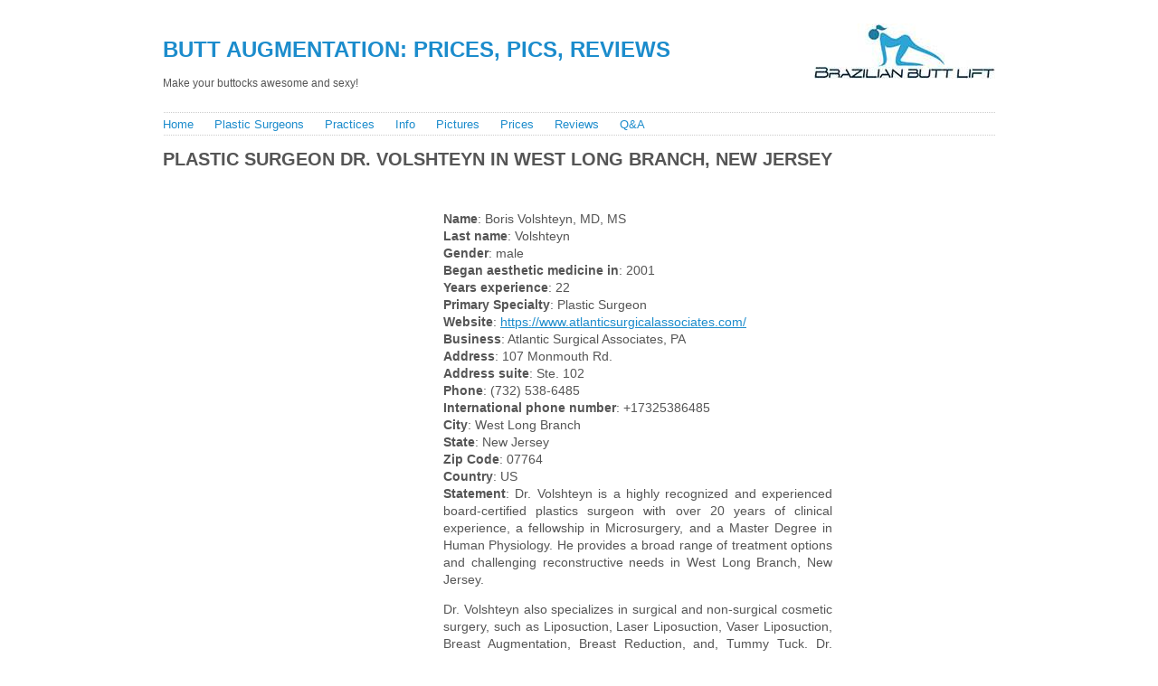

--- FILE ---
content_type: text/html; charset=utf-8
request_url: https://buttliftbrazilian.com/plastic-surgeon-dr-volshteyn-in-west-long-branch-new-jersey/index.html
body_size: 13647
content:
<!DOCTYPE html PUBLIC "-//W3C//DTD XHTML 1.0 Transitional//EN" "https://www.w3.org/TR/xhtml1/DTD/xhtml1-transitional.dtd">
<html xmlns="https://www.w3.org/1999/xhtml" lang="en-US">

 

<head profile="https://gmpg.org/xfn/11">
<meta name=viewport content="width=device-width, initial-scale=1">
<meta http-equiv="Content-Type" content="text/html; charset=UTF-8" />
<title>Plastic Surgeon Dr. Volshteyn in West Long Branch, New Jersey » Butt Augmentation: Prices, Pics, Reviews</title>
<link rel="apple-touch-icon" sizes="57x57" href="../apple-icon-57x57.png">
<link rel="apple-touch-icon" sizes="60x60" href="../apple-icon-60x60.png">
<link rel="apple-touch-icon" sizes="72x72" href="../apple-icon-72x72.png">
<link rel="apple-touch-icon" sizes="76x76" href="../apple-icon-76x76.png">
<link rel="apple-touch-icon" sizes="114x114" href="../apple-icon-114x114.png">
<link rel="apple-touch-icon" sizes="120x120" href="../apple-icon-120x120.png">
<link rel="apple-touch-icon" sizes="144x144" href="../apple-icon-144x144.png">
<link rel="apple-touch-icon" sizes="152x152" href="../apple-icon-152x152.png">
<link rel="apple-touch-icon" sizes="180x180" href="../apple-icon-180x180.png">
<link rel="icon" type="image/png" sizes="192x192"  href="../android-icon-192x192.png">
<link rel="icon" type="image/png" sizes="32x32" href="../favicon-32x32.png">
<link rel="icon" type="image/png" sizes="96x96" href="../favicon-96x96.png">
<link rel="icon" type="image/png" sizes="16x16" href="../favicon-16x16.png">
<link rel="manifest" href="../manifest.json">
<meta name="msapplication-TileColor" content="#ffffff">
<meta name="msapplication-TileImage" content="../ms-icon-144x144.png">
<meta name="theme-color" content="#ffffff">
<style type="text/css">
#hmenu,#polosa{background:url(../wp-content/themes/Theme002/images/border_h.png) bottom repeat-x}#content,#hmenu ul,body{margin:0}#hmenu ul,#hmenu ul li{display:inline;padding:0}#content,#hmenu ul,#hmenu ul li,.post,body,p img{padding:0}.commentlist li,ul.children li{list-style:none}#breadcrumb a,#footer{color:#888}#backlinkarticle,#backlinkarticle a,#breadcrumb a,#header a,#hmenu a,#nextlink a,#prevlink a{text-decoration:none}#footer,.brstyle,.clear,.navigation,.post{clear:both}body{font-size:62.5%;font-family:'Lucida Grande',Sans-Serif;color:#555}h1,h2,h3,h4,h5,h6{font-family:'Trebuchet MS','Lucida Grande',Arial,Sans-Serif;font-weight:700;text-transform:uppercase;text-align:left}h1{font-size:2.4em}h2{font-size:2em}#header .description,h3{font-size:1.2em}h4{font-size:1em}strong{color:#666}a{color:#1C8CCC}a:hover{color:#CC1C8C}hr{display:none}a img{border:none}#page{margin:0 auto;width:920px}#headerimage{padding:25px 0 15px;background:url(../wp-content/themes/Theme002/images/logo-big.jpg) right no-repeat}#hmenu{margin-bottom:15px;padding:5px 0}#content{width:740px;float:left}#sidebar{width:160px;float:right}#hmenu ul li{margin:0 20px 0 0;font-size:small;font-weight:400}.post hr,img.centered{display:block}#hmenu ul li#hmenu_rss{background:url(../wp-content/themes/Theme002/images/rss.png) no-repeat;padding-left:20px}.post{margin:0;text-align:justify;overflow:hidden}.navigation .alignleft,.post h2{text-align:left}.post h2{margin:0 0 10px}.post h3.post-title{font-weight:700;font-size:1.8em;margin:0;padding:0;text-align:left}div.archive-title{font-size:1.6em;font-weight:700}.postmetadata{clear:both;font-size:1.1em;color:#888}.entry{font-size:1.4em;line-height:1.4em;margin:20px 0}.entry ol{list-style-type:decimal}.entry ol ol{list-style-type:lower-alpha}.entry ol ol ol{list-style-type:lower-roman}p img{max-width:100%}img.centered{margin-left:auto;margin-right:auto}.alignleft,.alignright{padding:0;display:inline}.alignright{margin:2px 0 5px 10px;float:right}.alignleft{margin:2px 10px 5px 0;float:left}.aligncenter,div.aligncenter{display:block;margin-left:auto;margin-right:auto}.navigation .alignright{text-align:right}#adbannerend,#footer,#h2attachment,.center,.wp-caption{text-align:center}.navigation{font-size:1.2em;margin:20px 0}.wp-caption{max-width:100%;border:1px solid #ccc;background-color:#f3f3f3;padding:4px 0 0}.wp-caption img{margin:0;padding:0;border:0}.wp-caption p.wp-caption-text{font-size:11px;line-height:17px;padding:0 4px 5px;margin:0}.hidden{display:none}#comments{font-size:1.4em;line-height:1.4em}.commentlist{margin:20px 0;padding:0 0 1px;background:url(../wp-content/themes/Theme002/images/border_h.png) bottom repeat-x}.commentlist li{margin:0;padding:0;background:url(../wp-content/themes/Theme002/images/border_h.png) top repeat-x}li.comment div,li.pingback div{padding:20px;overflow:auto}li.comment div div,li.pingback div div{padding:0;overflow:visible}.commentlist li.even{background-color:#fafafa}.commentlist li.odd{background-color:#f6f6f6}img.avatar{float:right;border:1px solid #eee;padding:2px;margin:0;background:#fff}.comment-meta,.reply{margin:0;padding:0;font-size:.8em}.comment-author cite{font-style:normal;font-weight:700}textarea#comment{width:100%}#comments div.navigation{font-size:.8em}#footer{padding:10px;margin:20px 0;background:url(../wp-content/themes/Theme002/images/border_h.png) top repeat-x;font-size:1.1em}#adsense{margin-left:-5px}#adbannerbigfloat{float:left;margin:5px 10px 5px 0}#adbannerend{margin-top:15px;display:block}#backlinkarticle{margin:0}#backlinkarticle a{font-weight:400}#h2attachment{margin:16px 0}#morelink{margin:5px;text-align:right;font:12px/1.5 verdana,sans-serif;font-weight:700}#prevlink{float:left;margin:10px 0}#nextlink{float:right;margin:10px 0}.brstyle2columns,.brstyle3columns{display:none}@media screen and (max-width:939px){#adbannerend,.mobilecentered{text-align:center}#adsense{margin:10px .5%}#headerimage{padding:20px 1%;background:url(../wp-content/themes/Theme002/images/logo-big.jpg) 99% 100% no-repeat}#hmenu{margin:0 1% 10px}#backlinkarticle,#polosa{margin:0 1%}#page{width:100%}#sidebar{width:160px;float:right;margin-right:1%}#content{width:770px;max-width:80%;float:left}#adbannerend{float:none;margin:10px 0;display:block;clear:both}h1{margin-bottom:0;margin-top:2%}.post h2{font-size:2em;margin:0 1%}.entry{margin-left:1%}#footer{margin:0 1%}.alignright{margin:2px 0 5px 7px}.alignleft{margin:2px 5px 7px 0}#comments{margin:10px 1% 0}}@media screen and (max-width:919px){#adbannerend,.mobilecentered{text-align:center}#adsense{margin:10px .5%}#headerimage{padding:15px 1%;background:url(../wp-content/themes/Theme002/images/logo-medium.jpg) 99% 100% no-repeat}#hmenu{margin:0 1% 10px}#polosa{margin:0 1%}#page{width:100%}#sidebar{width:120px;float:right;margin-right:1%}#content{width:770px;max-width:84%;float:left}#adbannerend{float:none;margin:10px 0;display:block;clear:both}h1{font-size:2.2em;margin-bottom:0;margin-top:2%}.post h2{font-size:2em;margin:0 1%}.entry{margin-left:1%}#footer{margin:0 1%}#comments{margin:10px 1% 0}}@media screen and (max-width:900px){#content{max-width:83.5 %}}@media screen and (max-width:875px){#content{max-width:83%}}@media screen and (max-width:850px){#content{max-width:82.5%}}@media screen and (max-width:800px){#content{max-width:81.5%}h1{font-size:2em}}@media screen and (max-width:767px){#content,#page{width:100%}#adbannerend,.mobilecentered{text-align:center}#content,.wp-caption,iframe,img{max-width:100%}#headerimage{padding:10px 1%;background:url(../wp-content/themes/Theme002/images/logo-small.jpg) 99% 100% no-repeat}#content{float:none}h3{font-size:1em}h1{font-size:2em;margin-bottom:0;margin-top:2%}#hmenu{margin:0 1% 10px;padding:5px 0}#polosa{margin:0 1%}#header .description{margin-top:5px}#footer,.entry,.post h2{margin:0 1%}#hmenu ul li{font-size:small;margin-right:10px}p img{padding:0;max-width:90%}#content ol,#content ul{padding-left:5%}#sidebar{display:none}#adsense{margin:10px .5%}#adbannerbigfloat{float:left;margin:5px 10px 5px 0}#adbannerend{float:none;margin:10px -1%;display:block;clear:both}#footer{padding:10px}.entry{font-size:1.4em;line-height:1.4em}img{height:auto}.post h2{font-size:1.8em}#h2attachment,#nextlink,#prevlink{margin:10px 0}#comments h3,#morelink{margin:0}#comments{font-size:1.3em;line-height:1.3em;margin:10px 1% 0}li.comment div,li.pingback div{padding:10px 0;overflow:auto;text-align:justify}#backlinkarticle{margin:0 1%;font-size:small}#h2attachment{font-size:1.6em}iframe{max-height:auto}}@media screen and (max-width:500px){#comments,.entry{font-size:1.3em;line-height:1.3em}.alignright{margin:2px 0 5px 5px}.alignleft{margin:2px 5px 5px 0}}@media screen and (max-width:479px){#content,#page{width:100%}.wp-caption,img{max-width:100%}#adbannerbigfloat,#adbannerend{text-align:center;display:block}#comments,.entry{line-height:1.3em}.brstyle{display:none}.brstyle3columns{display:inline;clear:both}#headerimage{padding:0 2%;background:0 0}h3{font-size:1em}h1{font-size:large;margin-bottom:0;margin-top:2%}#hmenu{margin:0 2% 5%}#polosa{margin:0 2%}#header .description{margin-top:5px}#hmenu ul li{display:block;padding:4px 0;font-size:medium}#content ol,#content ul{padding-left:6%}#content{float:none}#sidebar{display:none}#adbannerbigfloat{float:none;margin:0 -2% 10px;clear:both}#adbannerend{float:none;margin:15px -2%;clear:both}#footer{padding:10px;margin:0 2%}.entry{margin:0 2%;font-size:1.3em}.alignleft,.alignright{margin:0 auto;display:block;float:none}img{height:auto}.post h2{font-size:1.6em;margin:0 0 10px;text-align:center}#h2attachment,#nextlink,#prevlink{margin:10px 0}#comments h3,#morelink{margin:0}#comments{font-size:1.3em;margin:10px 2% 0}#footer p{line-height:2.2em}li.comment div,li.pingback div{padding:10px 0;overflow:auto;text-align:justify}#backlinkarticle{margin:0 2%;font-size:small}#h2attachment{font-size:1.6em}.comment-meta{margin-top:9px}.aligncenter img{max-width:97.5%}iframe{max-width:100%;max-height:auto}#ul-in-page ul li{padding:5px 0}}@media screen and (max-width:319px){#content,#page{width:100%}#adbannerbigfloat,#adbannerend{text-align:center;display:block}#comments,.entry{line-height:1.3em}.wp-caption,iframe{max-width:100%}.brstyle,.brstyle3columns{display:none}.brstyle2columns{display:inline;clear:both}#headerimage{padding:0 2%;background:0 0}h3{font-size:1em}#hmenu ul li,h1{font-size:small}h1{margin-bottom:0;margin-top:2%}#hmenu{margin:0 2% 5%}#polosa{margin:0 2%}#header .description{margin-top:5px}#hmenu ul li{display:block;padding:1px 0}#content ol,#content ul{padding-left:10%}#content{float:none}#sidebar{display:none}#adbannerbigfloat{float:none;margin:0 -2% 10px;clear:both}#adbannerend{float:none;margin:15px -2%;clear:both}#footer{padding:10px;margin:0 2%}.entry{margin:0 2%;font-size:1.2em}.alignleft,.alignright{margin:0 auto;display:block;float:none}img{max-width:96%;height:auto}.post h2{font-size:1.6em;margin:0 0 10px;text-align:center}#h2attachment,#nextlink,#prevlink{margin:10px 0}#comments h3,#morelink{margin:0}#comments{font-size:1.3em;margin:10px 2% 0}li.comment div,li.pingback div{padding:10px 0;overflow:auto;text-align:justify}#backlinkarticle{margin:0 2%}#h2attachment{font-size:1.6em}#footer p{line-height:1em}.comment-meta{margin-top:0}iframe{max-height:auto}}.adbanner{display:inline-block;width:728px;height:90px}@media (min-width:120px){.adbanner{width:120px;height:240px}}@media (min-width:125px){.adbanner{width:125px;height:125px}}@media (min-width:190px){.adbanner{width:180px;height:150px}}@media (min-width:210px){.adbanner{width:200px;height:200px}}@media (min-width:240px){.adbanner{width:234px;height:60px}}@media (min-width:250px){.adbanner{width:250px;height:250px}}@media (min-width:320px){.adbanner{width:320px;height:100px}}@media (min-width:480px){.adbanner{width:468px;height:60px}}@media (min-width:870px){.adbanner{width:728px;height:90px}}.adbannerbigcenter{display:inline-block;width:336px;height:280px}@media (min-width:120px){.adbannerbigcenter{width:120px;height:240px}}@media (min-width:125px){.adbannerbigcenter{width:125px;height:125px}}@media (min-width:190px){.adbannerbigcenter{width:180px;height:150px}}@media (min-width:210px){.adbannerbigcenter{width:200px;height:200px}}@media (min-width:244px){.adbannerbigcenter{width:234px;height:60px}}@media (min-width:250px){.adbannerbigcenter{width:250px;height:250px}}@media (min-width:320px){.adbannerbigcenter{width:300px;height:250px}}@media (min-width:480px){.adbannerbigcenter{width:300px;height:250px}}@media (min-width:800px){.adbannerbigcenter{width:300px;height:600px}}.adbannersidebar{display:inline-block;width:160px;height:600px}@media (min-width:768px){.adbannersidebar{width:120px;height:600px}}@media (min-width:920px){.adbannersidebar{width:160px;height:600px}}
</style>
<script async src="https://pagead2.googlesyndication.com/pagead/js/adsbygoogle.js"></script>
<script>(adsbygoogle = window.adsbygoogle || []).push({google_ad_client: "ca-pub-2033726250019604",enable_page_level_ads: true});</script></head><body>
<div id="page"><div id="header" itemscope itemtype="https://schema.org/WPHeader"><div id="headerimage"><h1 itemprop="headline"><a href="../index.html">Butt Augmentation: Prices, Pics, Reviews</a></h1>
<div class="description" itemprop="description">Make your buttocks awesome and sexy!</div>	
</div></div><div id="polosa"><br></div>
<script async src="https://pagead2.googlesyndication.com/pagead/js/adsbygoogle.js"></script>
<script>
var w = window.innerWidth || document.documentElement.clientWidth || document.body.clientWidth || screen.width ;
if (w <= 259 && w >= 200) { document.write ('<ins class="adsbygoogle" style="float:right;padding-top:10px;display:inline-block;width:120px;height:90px" data-ad-client="ca-pub-2033726250019604" data-ad-slot="1324051360"></ins>')};
if (w <= 299 && w >= 260) { document.write ('<ins class="adsbygoogle" style="float:right;padding-top:10px;display:inline-block;width:160px;height:90px" data-ad-client="ca-pub-2033726250019604" data-ad-slot="6951782564"></ins>')};
if (w <= 349 && w >= 300) { document.write ('<ins class="adsbygoogle" style="float:right;padding-top:10px;display:inline-block;width:180px;height:90px" data-ad-client="ca-pub-2033726250019604" data-ad-slot="3998316165"></ins>')};
if (w <= 479 && w >= 350) { document.write ('<ins class="adsbygoogle" style="float:right;padding-top:10px;display:inline-block;width:200px;height:90px" data-ad-client="ca-pub-2033726250019604" data-ad-slot="2521582968"></ins>')};
</script><script>(adsbygoogle = window.adsbygoogle || []).push({});</script><div id="hmenu" itemscope="itemscope" itemtype="https://schema.org/SiteNavigationElement"> 
<ul><li class="page_item page-item-460"><a itemprop="url" href="../index.html">Home</a></li>
<li class="page_item page-item-3937"><a itemprop="url" href="../plastic-surgeons/index.html">Plastic Surgeons</a></li>
<li class="page_item page-item-9518"><a itemprop="url" href="../practices/index.html">Practices</a></li>
<li class="page_item page-item-461"><a itemprop="url" href="../gluteal-augmentation-wiki/index.html">Info</a></li>
<li class="page_item page-item-462"><a itemprop="url" href="../buttock-lift-surgery-photos/index.html">Pictures</a></li>
<li class="page_item page-item-1154"><a itemprop="url" href="../prices-of-plastic-surgery-buttock-lift/index.html">Prices</a></li>
<li class="page_item page-item-2441"><a itemprop="url" href="../reviews/index.html">Reviews</a></li>
<li class="page_item page-item-463"><a itemprop="url" href="../bbl-questions-answered/index.html">Q&#038;A</a></li>
</ul></div><div id="content"><div itemscope itemtype="https://schema.org/Article" class="post" id="post-4933">
<meta itemscope itemprop="mainEntityOfPage" itemType="https://schema.org/WebPage" itemid="https://buttliftbrazilian.com/plastic-surgeon-dr-volshteyn-in-west-long-branch-new-jersey/" content="Plastic Surgeon Dr. Volshteyn in West Long Branch, New Jersey"/>
<meta itemprop="dateModified" content="2023-11-22"/><div itemprop="publisher" itemscope itemtype="https://schema.org/Organization">
<div itemprop="logo" itemscope itemtype="https://schema.org/ImageObject"><img itemprop="url image" src="../apple-icon-114x114.png" style="display:none;"/>
<meta itemprop="width" content="114"><meta itemprop="height" content="114"></div>
<meta itemprop="name" content="Brazilian Butt Lift">
<meta itemprop="telephone" content="-"><meta itemprop="address" content="New York"></div>
<h2 itemprop="headline"><div itemprop="name" class="entry-title">Plastic Surgeon Dr. Volshteyn in West Long Branch, New Jersey</div></h2>
<meta itemprop="datePublished" content="2020-10-13"><span itemprop="author" itemscope itemtype="https://schema.org/Person">
<meta itemprop="name" content="Mia Gray"></span>
<div id="adsense"><script async src="https://pagead2.googlesyndication.com/pagead/js/adsbygoogle.js"></script>
<script>
var w = window.innerWidth || document.documentElement.clientWidth || document.body.clientWidth || screen.width ;
if (w >= 870) { document.write ('<ins class="adsbygoogle" style="display:inline-block;width:728px;height:15px" data-ad-client="ca-pub-2033726250019604"  data-ad-slot="3443793768"></ins>')}; 
if (w >= 768  && w < 870) { document.write ('<ins class="adsbygoogle" style="display:inline-block;width:468px;height:15px" data-ad-client="ca-pub-2033726250019604"  data-ad-slot="3769707768"></ins>')};
if (w >= 740 && w <  768) { document.write ('<ins class="adsbygoogle" style="display:inline-block;width:728px;height:15px" data-ad-client="ca-pub-2033726250019604"  data-ad-slot="3443793768"></ins>')}; 
if (w < 740  && w >= 480) { document.write ('<ins class="adsbygoogle" style="display:inline-block;width:468px;height:15px" data-ad-client="ca-pub-2033726250019604"  data-ad-slot="3769707768"></ins>')};
</script><script>(adsbygoogle = window.adsbygoogle || []).push({});</script></div>
<div class="entry entry-content"><div id="adbannerbigfloat"><script async src="https://pagead2.googlesyndication.com/pagead/js/adsbygoogle.js"></script>
<ins class="adsbygoogle adbannerbigcenter"
data-full-width-responsive="true"
data-ad-client="ca-pub-2033726250019604"
data-ad-slot="3909308567"></ins>
<script>(adsbygoogle = window.adsbygoogle || []).push({});</script></div>
<span itemprop="articleBody"><style>.fullTable{display:table; border: 1px solid #000; margin-bottom:10px}
	.fullTableRow {display:table-row;}
	.fullTableCell, .fullTableHead {border: 1px solid #999999;display:table-cell;padding: 3px 10px;}
	.fullTableHead {background-color:#EEE;text-align:center;font-weight:bold; vertical-align: middle}</style>
<style type="text/css">.divTable{display:table;border:none;padding:5px 0; margin: 10px 0;}.divTableCellRight{display:table-cell;padding-left:5px;border-left:1px solid #999999}.divTableCellLeft{display:table-cell}</style>
<p><b>Name</b>: Boris Volshteyn, MD, MS<br /><b>Last name</b>: Volshteyn<br /><b>Gender</b>: male<br /><b>Began aesthetic medicine in</b>: 2001<br /><b>Years experience</b>: 22<br /><b>Primary Specialty</b>: Plastic Surgeon<br /><b>Website</b>: <a target='_blank' href='https://www.atlanticsurgicalassociates.com/'>https://www.atlanticsurgicalassociates.com/</a><br /><b>Business</b>: Atlantic Surgical Associates, PA<br /><b>Address</b>: 107 Monmouth Rd.<br /><b>Address suite</b>: Ste. 102<br /><b>Phone</b>: (732) 538-6485<br /><b>International phone number</b>: +17325386485<br /><b>City</b>: West Long Branch<br /><b>State</b>: New Jersey<br /><b>Zip Code</b>: 07764<br /><b>Country</b>: US<br /><b>Statement</b>: Dr. Volshteyn is a highly recognized and experienced board-certified plastics surgeon with over 20 years of clinical experience, a fellowship in Microsurgery, and a Master Degree in Human Physiology.  He provides a broad range of treatment options and challenging reconstructive needs in West Long Branch, New Jersey. </p>
<p>Dr. Volshteyn also specializes in surgical and non-surgical cosmetic surgery, such as Liposuction, Laser Liposuction, Vaser Liposuction, Breast Augmentation, Breast Reduction, and, Tummy Tuck. Dr. Volshteyn is incredibly passionate about performing Reconstructive Breast Surgery after a Lumpectomy without implants or flaps. Also, Dr. Volshteyn is one of the few surgeons in the United States experienced in the treatment of Lipedema patients. With his expertise, he strives to restore the function and aesthetics of his patients and ultimately enhance their quality of life. <br /><b>Consulting Fees</b>: 200$<br /><b>Consultation note</b>: Consultation Fee is $200 for all treatments except Lipedema, Lipedema Consult is $350. All Consultation Fees goes towards the booked procedure<br /><b>Has Sponsored Offer </b>: No</p>
<div class="divTable">
<div class="divTableCellLeft"><b>Clinical Privileges</b>:&nbsp;</div>
<div class="divTableCellRight">
<ul style="padding:0 20px;margin: 0">
<li>Meadowlands Hospital Medical Center, Jersey Shore University Medical Center, Riverview Medical Center, Centra State Medical Center, Monmouth Medical Center, Robert Wood Johnson University Hospital, St Peters University Hospital, JFK Medical Center</li>
</ul>
</div>
</div>
<div class="divTable">
<div class="divTableCellLeft"><b>Education</b>:&nbsp;</div>
<div class="divTableCellRight">
<ul style="padding:0 20px;margin: 0">
<li>Graduate:  MS in Applied Physiology, University of Health Sciences in Chicago, Chicago Medical School,1992
</li>
<li>Medical:  MD, University of Missouri, Columbia School of Medicine, 1995</li>
</ul>
</div>
</div>
<div class="divTable">
<div class="divTableCellLeft"><b>Postdoc Training</b>:&nbsp;</div>
<div class="divTableCellRight">
<ul style="padding:0 20px;margin: 0">
<li>Residencies:
</li>
<li>General Surgery, University of Missouri, Columbia, 1998
</li>
<li>Plastic Surgery, University of Missouri, Columbia, 2001
</li>
<li>Fellowship:
</li>
<li>Microsurgery, University of Missouri, Columbia, 1999</li>
</ul>
</div>
</div>
<div class="divTable">
<div class="divTableCellLeft"><b>Member of</b>:&nbsp;</div>
<div class="divTableCellRight">
<ul style="padding:0 20px;margin: 0">
<li>American Society of Plastic Surgeons (ASPS)</li>
</ul>
</div>
</div>
<p><b>GPS coordinates on map</b>: 40.2974243,-74.0331795<br /><iframe width="100%" height="250" id="iframe" frameborder="0" scrolling="no" marginheight="0" marginwidth="0"></iframe><script>
document.addEventListener("DOMContentLoaded", function(){
setTimeout(function(){
const iframe = document.getElementById("iframe");
iframe.src=src="https://maps.google.com/maps?width=100%&height=250&hl=en&q=40.2974243,-74.0331795&ie=UTF8&t=&z=14&iwloc=B&output=embed";
}, 2000);});
</script></p>
<div class="divTable">
<div class="divTableCellLeft"><b>Primary location</b>:&nbsp;</div>
<div class="divTableCellRight"><b>Location name</b>: East Brunswick<br /><b>State</b>: NJ<br /><b>Country</b>: US<br /><b>Map point</b>: 40.4293,-74.42030334</li>
</ul>
</div>
</div>
<div itemprop="image" itemscope itemtype="https://schema.org/ImageObject" id="attachment_4935" class="wp-caption alignright" style="width: 143px"><a href="boris-volshteyn-md-ms/index.html" rel="attachment wp-att-4935"><meta itemprop="width" content="133"><meta itemprop="height" content="200"><img itemprop="url" itemprop="image" src="../wp-content/uploads/2020/10/Boris-Volshteyn-MD-MS-133x200.jpg" alt="" width="133" height="200" class="size-medium wp-image-4935" /></a><p class="wp-caption-text">Boris Volshteyn, MD, MS</p></div>
<div class="divTable">
<div class="divTableCellLeft"><b>Treatments</b>:&nbsp;</div>
<div class="divTableCellRight">
<ul style="padding:0 20px;margin: 0">
<li>Acoustic Wave Therapy</li>
<li>ActiveFX</li>
<li>AlloDerm</li>
<li>Areola Reduction Surgery</li>
<li>Arm Lift</li>
<li>Asclera</li>
<li>Belly Button Surgery</li>
<li>Biocorneum</li>
<li>Body Lift</li>
<li>Botox</li>
<li>Brazilian Butt Lift</li>
<li>Brazilian Butt Lift Revision</li>
<li>Breast Augmentation</li>
<li>Breast Fat Transfer</li>
<li>Breast Implant Removal</li>
<li>Breast Implant Revision</li>
<li>Breast Implants</li>
<li>Breast Lift</li>
<li>Breast Lift with Implants</li>
<li>Breast Reconstruction</li>
<li>Breast Reconstruction Revision</li>
<li>Breast Reduction</li>
<li>Brow Lift</li>
<li>Buccal Fat Removal</li>
<li>Butt Augmentation</li>
<li>Butt Implants</li>
<li>Butt Lift</li>
<li>Calf Implant</li>
<li>Cheek Augmentation</li>
<li>Cheek Implants</li>
<li>Cheek Lift</li>
<li>Chemical Peel</li>
<li>Chin Implant</li>
<li>Chin Liposuction</li>
<li>CO2 Laser</li>
<li>Collagen Injection</li>
<li>Contour Thread Lift</li>
<li>CoolSculpting</li>
<li>DeepFX</li>
<li>Dermabrasion</li>
<li>Dermal Fillers</li>
<li>Double Eyelid Surgery</li>
<li>Dysport</li>
<li>Ear Surgery</li>
<li>Earlobe Repair</li>
<li>Eyelid Surgery</li>
<li>Facelift</li>
<li>Facelift Revision</li>
<li>Facial Fat Transfer</li>
<li>Facial Reconstructive Surgery</li>
<li>Fractional Laser</li>
<li>Fraxel Laser</li>
<li>Genioplasty</li>
<li>Glycolic Peel</li>
<li>Gynecomastia Surgery</li>
<li>Hair Transplant</li>
<li>Hyaluronidase</li>
<li>Inspira Breast Implants</li>
<li>IPL</li>
<li>Jessner Peel</li>
<li>Juvederm</li>
<li>Labiaplasty</li>
<li>Laser Hair Removal</li>
<li>Laser Liposuction</li>
<li>Laser Peel</li>
<li>Laser Resurfacing</li>
<li>Latisse</li>
<li>Lip Fillers</li>
<li>Lip Implants</li>
<li>Lip Lift</li>
<li>Lip Reduction</li>
<li>Lip Surgery</li>
<li>Lipedema Surgery</li>
<li>Lipodissolve</li>
<li>Lipoma Removal</li>
<li>Liposculpture</li>
<li>Liposuction</li>
<li>Liposuction Revision</li>
<li>Liquid Facelift</li>
<li>Lower Facelift</li>
<li>Male Tummy Tuck</li>
<li>Mentor Breast Implants</li>
<li>Mesotherapy</li>
<li>Mini Facelift</li>
<li>Mini Tummy Tuck</li>
<li>Mole Removal</li>
<li>Mommy Makeover</li>
<li>Neck Lift</li>
<li>Nipple Surgery</li>
<li>Nonsurgical Facelift</li>
<li>Nonsurgical Nose Job</li>
<li>Panniculectomy</li>
<li>Pec Implants</li>
<li>Phenol Peel</li>
<li>Power-Assisted Liposuction (PAL)</li>
<li>ProFractional Laser</li>
<li>Pulsed Dye Laser</li>
<li>QuickLift</li>
<li>Radiesse</li>
<li>Restylane</li>
<li>Restylane Lyft</li>
<li>Restylane Silk</li>
<li>Retin-A</li>
<li>Revision Rhinoplasty</li>
<li>Rhinoplasty</li>
<li>Salicylic Peel</li>
<li>Scar Removal</li>
<li>Sclerotherapy</li>
<li>Sculptra</li>
<li>Septoplasty</li>
<li>Skin Lightening</li>
<li>Skin Rejuvenation</li>
<li>Smart Lipo</li>
<li>SMAS Facelift</li>
<li>Subcision</li>
<li>Tattoo Removal</li>
<li>TCA Peel</li>
<li>Teeth Whitening</li>
<li>Thigh Lift</li>
<li>Thread Lift</li>
<li>TotalFX</li>
<li>Tumescent Liposuction</li>
<li>Tummy Tuck</li>
<li>Tummy Tuck Revision</li>
<li>Umbilical Hernia Repair</li>
<li>Vanquish</li>
<li>Vaser Liposuction</li>
<li>Voluma</li>
<li>Xeomin</li>
</ul>
</div>
</div>
<h3>RealSelf Info</h3>
<p><b>Rating</b>: 4.4<br /><b>Profile views</b>: 11979<br /><b>Answer count</b>: 109<br /><b>Review count</b>: 12<br /><b>4 star count</b>: 1<br /><b>5 star count</b>: 6<br /><b>Total star count</b>: 7<br /><b>Star rating</b>: 3.4791511938321<br /><b>Lead count last three months</b>: 5<br /><b>Anonymous votes</b>: 63<br /><b>Offer count</b>: 0<br /><b>Profile created</b>: Oct 8, 2010<br /><b>Profile modified</b>: Dec 21, 2022<br /><b>Profile promotion</b>: No<br /><b>Profile inactive</b>: No<br /><b>Premier status</b>: Profile Plus<br /><b>Tier</b>: Free-Claimed<br /><b>Linked url</b>: https://www.sierraplasticsurgery.net<br /><b>RealCare Promise</b>: No<br /><b>Directory link</b>: Board Certified Plastic Surgeon<br /><b>RealSelf&#8217;s PRO</b>: Yes<br /><b>Doctor Designation Start Time</b>: Aug 2, 2023<br /><b>Doctor Designation End Time</b>: Jan 1, 2033</p>
<h3>Locations</h3>
<ul>
<li>East Brunswick, NJ, US. GPS coordinates: 40.4293,-74.42030334</li>
</ul>
<h3>Latest ratings of treatments</h3>
<ul>
<li>Tummy Tuck (Sep 2023) &#8211; <b>Overall rating</b>: <font color='darkred'><b>1/5</b></font> (Wait times: 4/5, Doctor&#8217;s bedside manner: 2/5, Phone or email responsiveness: 2/5, Payment process: 4/5, Time spent with patient: 2/5, After care follow-up: 1/5, Staff professionalism &#038; courtesy: 1/5, Answered questions: 2/5)</li>
<li>Liposuction (Jan 2023) &#8211; <b>Overall rating</b>: <font color='darkgreen'><b>4/5</b></font></li>
<li>Liposuction (Jan 2023) &#8211; <b>Overall rating</b>: <font color='darkgreen'><b>4/5</b></font></li>
<li>Quick Lift (Jul 2022) &#8211; <b>Overall rating</b>: <font color='darkgreen'><b>5/5</b></font></li>
<li>Quick Lift (Jan 2022) &#8211; <b>Overall rating</b>: <font color='darkred'><b>0/5</b></font></li>
<li>Liposuction (Oct 2021) &#8211; <b>Overall rating</b>: <font color='darkgreen'><b>5/5</b></font></li>
<li>Liposuction (Oct 2021) &#8211; <b>Overall rating</b>: <font color='darkgreen'><b>5/5</b></font></li>
<li>Liposuction (Oct 2021) &#8211; <b>Overall rating</b>: <font color='darkgreen'><b>5/5</b></font></li>
<li>Tummy Tuck (Oct 2018) &#8211; <b>Overall rating</b>: <font color='darkred'><b>1/5</b></font> (Wait times: 4/5, Doctor&#8217;s bedside manner: 2/5, Phone or email responsiveness: 2/5, Payment process: 4/5, Time spent with patient: 2/5, After care follow-up: 1/5, Staff professionalism &#038; courtesy: 1/5, Answered questions: 2/5)</li>
<li>Breast Lift (Oct 2018) &#8211; <b>Overall rating</b>: <font color='darkgreen'><b>5/5</b></font> (Wait times: 4/5, Doctor&#8217;s bedside manner: 5/5, Phone or email responsiveness: 5/5, Payment process: 5/5, Time spent with patient: 5/5, After care follow-up: 5/5, Staff professionalism &#038; courtesy: 5/5, Answered questions: 5/5)</li>
<li>Quick Lift (Oct 2018) &#8211; <b>Overall rating</b>: <font color='darkgreen'><b>5/5</b></font></li>
<li>Quick Lift (Oct 2018) &#8211; <b>Overall rating</b>: <font color='darkgreen'><b>5/5</b></font></li>
<li>Quick Lift (May 2017) &#8211; <b>Overall rating</b>: <font color='darkred'><b>0/5</b></font></li>
<li>Quick Lift (Jan 2017) &#8211; <b>Overall rating</b>: <font color='darkgreen'><b>5/5</b></font></li>
<li>Tummy Tuck (Mar 2013) &#8211; <b>Overall rating</b>: <font color='darkred'><b>1/5</b></font> (Wait times: 4/5, Doctor&#8217;s bedside manner: 2/5, Phone or email responsiveness: 2/5, Payment process: 4/5, Time spent with patient: 2/5, After care follow-up: 1/5, Staff professionalism &#038; courtesy: 1/5, Answered questions: 2/5)</li>
<li>Tummy Tuck (Feb 2013) &#8211; <b>Overall rating</b>: <font color='darkred'><b>1/5</b></font> (Wait times: 4/5, Doctor&#8217;s bedside manner: 2/5, Phone or email responsiveness: 2/5, Payment process: 4/5, Time spent with patient: 2/5, After care follow-up: 1/5, Staff professionalism &#038; courtesy: 1/5, Answered questions: 2/5)</li>
<li>Quick Lift (Oct 2011) &#8211; <b>Overall rating</b>: <font color='darkred'><b>1/5</b></font> (Wait times: 1/5, Doctor&#8217;s bedside manner: 1/5, Phone or email responsiveness: 1/5, Payment process: 2/5, Time spent with patient: 1/5, After care follow-up: 1/5, Staff professionalism &#038; courtesy: 1/5, Answered questions: 1/5)</li>
</ul>
<h3>Latest Prices</h3>
<h4>Tummy Tuck Prices</h4>
<ul>
<li type="disc">$14999 &#8211; Sep 2023 &#8211; Reno, NV</li>
<li type="disc">$14999 &#8211; Oct 2018 &#8211; Reno, NV</li>
<li type="disc">$15000 &#8211; Mar 2013 &#8211; Reno, NV</li>
<li type="disc">$15000 &#8211; Feb 2013 &#8211; Reno, NV</li>
</ul>
<h4>Quick Lift Prices</h4>
<ul>
<li type="disc">$20000 &#8211; Jul 2022 &#8211; Reno, NV </li>
<li type="disc">$7001 &#8211; Jan 2022 &#8211; Reno, NV</li>
<li type="disc">$7001 &#8211; Oct 2018 &#8211; Reno, Nevada</li>
<li type="disc">$6500 &#8211; Oct 2018 &#8211; Reno,NV</li>
<li type="disc">$7000 &#8211; May 2017 &#8211; Reno, Nevada</li>
<li type="disc">$7000 &#8211; Jan 2017 &#8211; Reno, Nevada</li>
<li type="disc">$9800 &#8211; Oct 2011 &#8211; Reno, NV </li>
<li type="disc">$9800 &#8211; Oct 2011 &#8211; Reno, NV </li>
<li type="disc">$20000 &#8211; May 2011 &#8211; Reno, NV </li>
<li type="disc">$20000 &#8211; May 2011 &#8211; Reno, NV </li>
<li type="disc">$6500 &#8211; Nov 2010 &#8211; Reno,NV</li>
</ul>
<h4>Breast Lift Prices</h4>
<ul>
<li type="square">$11 &#8211; Oct 2018 &#8211; Reno, NV </li>
<li type="square">$11 &#8211; Jan 2011 &#8211; Reno, NV </li>
<li type="square">$11 &#8211; Jan 2011 &#8211; Reno, NV </li>
</ul>
<h4>Laser Resurfacing Prices</h4>
<ul>
<li type="circle">$2701 &#8211; Oct 2018 &#8211; Reno, NV </li>
<li type="circle">$2700 &#8211; Nov 2010 &#8211; Reno, NV </li>
<li type="circle">$2700 &#8211; Nov 2010 &#8211; Reno, NV </li>
</ul>
<h4>Liposculpture Prices</h4>
<ul>
<li type="square">$8500 &#8211; Oct 2018 &#8211; Reno, Nevada</li>
</ul>
<h4>Breast Implants Prices</h4>
<ul>
<li type="square">$4500 &#8211; Oct 2017 &#8211; Reno, NV </li>
<li type="square">$4500 &#8211; Nov 2010 &#8211; Reno, NV </li>
<li type="square">$4500 &#8211; Nov 2010 &#8211; Reno, NV </li>
</ul>
<h4>Other Prices</h4>
<ul>
<li type="disc">$200 &#8211; May 12, 2016 &#8211; Edison, NJ</li>
<li type="disc">$200 &#8211; May 12, 2016 &#8211; Edison, NJ</li>
<li type="disc">$200 &#8211; May 12, 2016 &#8211; Edison, NJ</li>
<li type="disc">$2200 &#8211; Aug 2012 &#8211; Reno, NV </li>
<li type="disc">$2200 &#8211; Nov 2010 &#8211; Reno, NV </li>
<li type="disc">$6500 &#8211; Nov 2010 &#8211; Reno,NV</li>
<li type="disc">$7000 &#8211; Nov 2010 &#8211; Reno, Nevada</li>
</ul>
<h4>Laser Peel Prices</h4>
<ul>
<li type="circle">$2200 &#8211; Nov 2010 &#8211; Reno, NV </li>
</ul>
<p><center></p>
<h3>Special Offers</h3>
<p></center></p>
<div class="fullTable">
<div class="fullTableRow">
<div class="fullTableHead" style="width:25%">Heading <br /> Start Time / End Time</div>
<div class="fullTableHead">Detail</div>
<div class="fullTableHead" style="width:10%">Treatments</div>
</p></div>
<div class="fullTableRow" data-start="1569852240" data-end="1609362000">
<div class="fullTableCell">Mentor Sponsored Offer<br /><i>Sep 30, 2019 /<br />Dec 31, 2020</i></div>
<div class="fullTableCell">Book your treatment through RealSelf, send us your receipt within 6 months of the treatment date, and we&#8217;ll send you a $200 Amazon Gift Card within 5 business days.</div>
<div class="fullTableCell">Specific treatments</div>
</p></div>
</div>
<p><script>document.addEventListener('DOMContentLoaded', ()=>{document.querySelectorAll(".fullTableRow").forEach(element => {
		const now = Math.floor(Date.now() / 1000);
		const start = Number(element.dataset.start);
		const end = Number(element.dataset.end);
		const style = element.style;
		if(now>start && now <end) style.backgroundColor = "PaleGreen";
		else if(now>start && now >end) style.backgroundColor = "MistyRose"
		else if (now<start) style.backgroundColor = "LightBlue"; })}, false);</script><center></p>
<h3>Doctor's answers</h3>
<p></center></p>
<div class="fullTable">
<div class="fullTableRow">
<div class="fullTableHead" style="width:15%">Question</div>
<div class="fullTableHead" style="width:15%">Answer Header & Date</div>
<div class="fullTableHead" style="width:70%">Answer Snippet</div>
</div>
<div class="fullTableRow">
<div class="fullTableCell"> My legs are disproportionate and heavy, is this lipedema?</div>
<div class="fullTableCell">Disproportionate and heavy legs and lipedema<br /><i>May 1, 2023</i></div>
<div class="fullTableCell">If you are otherwise in good shape, and you have leg pain that is not easily explained, if you have easy bruising, if you have a weird or unusual sensitivity to touch, there are chances you might have a lipedema, even if you were very slim. Unfortunately, there is no easy way to treat it. Eventually, most ladies decide to either live with it or have liposuction. If you are thin, vaser assisted, Lipedema liposuction can be beneficial in improving your symptoms. Please remember that Lipedema...</div>
</div>
<div class="fullTableRow">
<div class="fullTableCell"> VASER liposuction for lipedema full legs? </div>
<div class="fullTableCell">Vaser Liposuction for lipedema<br /><i>May 1, 2023</i></div>
<div class="fullTableCell">That's a lot of questions packed into one. Let's take them one at a time. Congratulations on losing weight. Another side of congratulations on being able to keep it off. Unfortunately, you will experience laxity of the size. Vaser is designed to loosen up fat tissue prior to liposuction. Vaser by itself does not remove the fat; it just liquefies it. Then we perform traditional or power-assisted liposuction to remove it. I do not see that Vaser explicitly tightens the skin. It can help some,...</div>
</div>
<div class="fullTableRow">
<div class="fullTableCell"> Is there a plastic surgeon who has the knowledge and successful experience performing liposucti</div>
<div class="fullTableCell">Several plastic surgeons are very comfortable with lipedema surgery<br /><i>May 1, 2023</i></div>
<div class="fullTableCell">Dr. David Amron, from Roxbury Clinic in California, is a very experienced Lipedema dermatologist who performs liposuction surgery.However, he's not the only one. Dr. Jaime Schwartz in California is also performing a lot of liposuction surgery, and he is a plastic surgeon. Dr. Gutowski is in Chicago; he's a plastic surgeon performing liposuction surgery also. I perform liposuction surgery in New Jersey. And I am a board-certified plastic surgeon. The technique of liposuction in Germany is...</div>
</div>
<div class="fullTableRow">
<div class="fullTableCell"> Using Lipedema fat in BBL? Is this safe?</div>
<div class="fullTableCell">Using Lipo Dema, fat for BBL<br /><i>May 1, 2023</i></div>
<div class="fullTableCell">This is not an easy question to answer. We are still determining what lipedema is. We do have theories. In the United States, based on the work of Dr. Karen Herbst, we believe that lipedema is associated with lymphatic system malfunction. If that is a primary problem, the fat abnormality is secondary.On the other hand, not everybody shares the same opinion, and some people believe that the problem with fat is primary. If the fat is abnormal, transferring to another area would not be safe....</div>
</div>
<div class="fullTableRow">
<div class="fullTableCell"> Lipedema stage 3. Recommendations? </div>
<div class="fullTableCell">Lipedema stage three<br /><i>May 1, 2023</i></div>
<div class="fullTableCell">Lipedema rarely starts in the arms. Remember, lipedema is not heavy arms or fat accumulation. Lipedema is increased pain, increased bruising, and hypersensitivity. Women with arm involvement usually complain of being unable to even check blood pressure because of pain and discomfort. That is not what I get from your post. I congratulate you on losing 70 pounds with weight loss surgery. If indeed you have a lipedema, the treatment is usually a combination of liposuction and skin excision....</div>
</div>
<div class="fullTableRow">
<div class="fullTableCell"> Do I have lipedema or lymphedema? What is this mysterious swelling, will lipo help? </div>
<div class="fullTableCell">Swelling of the ankles<br /><i>May 1, 2023</i></div>
<div class="fullTableCell">It isn't easy to diagnose lipedema based on a few pictures. You may have a high salt diet, venus insufficiency, kidney issue, or other problems that may result in fluid retention in your legs. The first step is to wear a compression garment on your legs. If your symptoms get worse, easy bruising, hypersensitivity of the legs in the other areas, especially if it's more difficult for you to walk stairs, chances are you may have lipedema. Because you were so young, your symptoms may appear...</div>
</div>
<div class="fullTableRow">
<div class="fullTableCell"> Can Lipo be done on the same area multiple times if many years have past between?</div>
<div class="fullTableCell">liposuction can be performed many years later<br /><i>May 1, 2023</i></div>
<div class="fullTableCell">Yes, liposuction can be performed many years later. It can be done for various reasons, including change in hormones, change in shape, change in the amount of fatty tissue, etc. However, any secondary procedure in the same area is usually more challenging because the surgeon Hass to go through previously formed scar tissue.</div>
</div>
<div class="fullTableRow">
<div class="fullTableCell"> Vaser for lipedema: is there a special type of lipo for people with lipedema?</div>
<div class="fullTableCell">Lipedema and vaser.<br /><i>May 1, 2023</i></div>
<div class="fullTableCell">Vaser has been used in liposuction for many years. I have used it for over 20 years in my practice. However, in patients with potential or diagnosed Lipedema, Vaser should be used in areas with no significant major lymphatics. Although, it can help with more even result, it can also help with some additional skin tightening. This is not a tightening device. Vaser is not a different kind of liposuction. This is an ultrasonic device, which provides treatment of the fat before liposuction. In...</div>
</div>
<div class="fullTableRow">
<div class="fullTableCell"> Do I have lipedema? Are there any specialists in NYC for this? </div>
<div class="fullTableCell">Lipedema surgeons in New York area.<br /><i>May 1, 2023</i></div>
<div class="fullTableCell">Few surgeons treat lipedema in the tri-state area, myself included. I strongly oppose smart-lipo and other laser devices on lipedema patients because they can fry lymphatic vessels and potentially worsen things. Many non-lipedema surgeons promote smart Lipo for skin tightening. However, I am not very excited about using them on patients with lipedema because of the risk of lifelong possible severe complications.</div>
</div>
<div class="fullTableRow">
<div class="fullTableCell"> Would liposuction help my lipedema or should I get a tummy tuck first? </div>
<div class="fullTableCell">Lipedema, liposuction, and tummy tuck<br /><i>May 1, 2023</i></div>
<div class="fullTableCell">Based on your pictures, it does look like you have heavier legs. However, if you also have increased bruising and hypersensitivity, you may have a lipedema. If you also have symptoms extending into the lower portion of your abdomen, then, most likely, liposuction and partial tummy tuck may be covered.I suggest doing liposuction first. The reason is that once you do liposuction of the legs, you will have extra loose tissue, and then a tummy tuck, later on, can improve the appearance....</div>
</div>
<div class="fullTableRow">
<div class="fullTableCell"> What lifestyle changes help with lipedema?</div>
<div class="fullTableCell">Lifestyle changes for lipedema.<br /><i>May 1, 2023</i></div>
<div class="fullTableCell">Lipedema affects about the same number of people as breast cancer. Interesting perspective. Everybody knows about breast cancer. However, the majority of people have never heard of lipedema. Hopefully, it’ll change in the future. The significant lifestyle changes you can make are the following.<br />
-Decrease the number of carbohydrates in your diet.-Gluten-free diet-Avoid dairy and limit any foods that can be pro-estrogenic, such as tofu, yam, and others. -Many patients experience improvement w...</div>
</div>
<div class="fullTableRow">
<div class="fullTableCell"> Hormone imbalances - is it possible to have lipedema in the trunk area? </div>
<div class="fullTableCell">Lipedema on the stomach.<br /><i>May 1, 2023</i></div>
<div class="fullTableCell">Lipedema usually affects women. It usually starts above the belly button and goes down along the legs. Commonly it also involves the arms. Unfortunately, there is no easy way to diagnose lipedema. It’s a combination of easy bruising, pain, and hypersensitivity. The problem is that some patients do not have typical pain or bruising. Some patients have components of other rare fat disorders. And I also realize that sometimes it’s difficult to find somebody comfortable with the diagnosis of the...</div>
</div>
<div class="fullTableRow">
<div class="fullTableCell"> Is lipedema surgery covered by insurance?</div>
<div class="fullTableCell">Yes, Lipedema is covered by insurance<br /><i>May 1, 2023</i></div>
<div class="fullTableCell">Yes, lipedema is covered by insurance<br />
Several major insurance companies have written medical policies regarding the coverage of lipedema. Some do not. Getting authorization or approval to perform the surgery is not easy, and it does take quite a bit of time. It requires you to follow the requirement of your insurance company closely. In most cases, eventually, you will have to perform an appeal because a majority of the companies routinely deny primary requests. It’s a process. It does t...</div>
</div>
<div class="fullTableRow">
<div class="fullTableCell"> Do I have lipedema in my legs and will liposuction help? </div>
<div class="fullTableCell">There is a difference between lipedema and regular fat<br /><i>May 1, 2023</i></div>
<div class="fullTableCell">There is a difference between lipedema and regular fat. Some people just have this body frame. The hallmark of lipedema are easy bruising, hypersensitivity of skin and pain. Usually, it is associated with hormonal changes. I suggest seeing a physician who is familiar with lipedema for diagnosis.</div>
</div>
<div class="fullTableRow">
<div class="fullTableCell"> Does it look I have lipoedema stage 1? </div>
<div class="fullTableCell">Lipedema in 34 year old with no kids and healthy diet<br /><i>Nov 22, 2021</i></div>
<div class="fullTableCell">Lipedema in 34 year old with no kids and healthy diet.It is difficult to diagnose Lipedema based on the photographs. Traditionally, it is accumulation Of painful fat in the lower half of the body and extremities. If you do not have pain, easy bruising, hypersensitivity of the skin, most likely, you do not have Lipedema. If you do have those symptoms in addition to diet and exercise resistant fat, Then you have to be evaluated by a specialist familiar with Lipedema. What do you have to...</div>
</div>
</div>
<h3>Latest Before And After Photos</h3>

    <style type='text/css'>
      #gallery-1 {
        margin: auto;
      }
      #gallery-1 .gallery-item {
        float: left;
        margin-top: 10px;
        text-align: center;
        width: 33%;
      }
      #gallery-1 img {
        border: 2px solid #cfcfcf;
      }
      #gallery-1 .gallery-caption {
        margin-left: 0;
      }
      @media screen and (max-width: 919px) {
        #gallery-1 img {border: none;}
        #gallery-1 .gallery-caption {font-size:1em; line-height:1em;} 
            }
      @media screen and (max-width: 700px) {
        #gallery-1 img {border: none; width:90%;} /*размер картинок в галлереи*/
        #gallery-1 .gallery-caption {font-size:1em; line-height:1em;} /*размер и междустрочный интервал подписи картинок в галлереи*/
            }
      @media screen and (max-width: 479px) {
        #gallery-1 .gallery-item {width: 33%;}    /*3 картинки в ряд максимум в галлереи*/
        #gallery-1 img {border: none; width:85%;} /*размер картинок в галлереи*/
        #gallery-1 .gallery-caption {font-size:1em; line-height:1em;} /*размер и междустрочный интервал подписи картинок в галлереи*/
            }
      @media screen and (max-width: 319px) {
        #gallery-1 .gallery-item {width: 50%;}    /*2 картинки в ряд максимум в галлереи*/
        #gallery-1 img {border: none; width:85%;} /*размер картинок в галлереи*/
        #gallery-1 .gallery-caption {font-size:1em; line-height:1em;} /*размер и междустрочный интервал подписи картинок в галлереи*/
            }
      /* see gallery_shortcode() in wp-includes/media.php */
    </style>
		<div id='gallery-1' class='gallery galleryid-4933 gallery-columns-3 gallery-size-medium'><dl class='gallery-item'>
      <dt class='gallery-icon landscape'>
        <a href='dr-volshteyn-west-long-branch-new-jersey-56-year-old-miss-treated-with-mini-facelift-procedure/index.html'><img width="200" height="127" src="../wp-content/uploads/2023/11/Dr-Volshteyn-West-Long-Branch-New-Jersey-56-Year-Old-Miss-Treated-With-Mini-Facelift-Procedure-200x127.jpg" class="attachment-medium size-medium" alt="55-64 year old woman treated with Mini Facelift" /></a>
      </dt>
        <dd class='wp-caption-text gallery-caption'>
        Dr Volshteyn, West Long Branch, New Jersey 56 Year Old Miss Treated With Mini Facelift Procedure
        </dd></dl><dl class='gallery-item'>
      <dt class='gallery-icon landscape'>
        <a href='doctor-volshteyn-west-long-branch-new-jersey-49-year-old-mother-treated-with-lipedema-surgery-picture/index.html'><img width="200" height="90" src="../wp-content/uploads/2023/11/Doctor-Volshteyn-West-Long-Branch-New-Jersey-49-Year-Old-Mother-Treated-With-Lipedema-Surgery-Picture-200x90.jpg" class="attachment-medium size-medium" alt="45-54 year old woman treated with Lipedema Surgery" /></a>
      </dt>
        <dd class='wp-caption-text gallery-caption'>
        Doctor Volshteyn, West Long Branch, New Jersey 49 Year Old Mother Treated With Lipedema Surgery Picture
        </dd></dl><br class="brstyle2columns" /><dl class='gallery-item'>
      <dt class='gallery-icon landscape'>
        <a href='dr-volshteyn-west-long-branch-new-jersey-quicklift-mini-facelift-surgery-results/index.html'><img width="200" height="75" src="../wp-content/uploads/2023/11/Dr-Volshteyn-West-Long-Branch-New-Jersey-Quicklift-Mini-Facelift-Surgery-Results-200x75.jpg" class="attachment-medium size-medium" alt="Quicklift, Mini facelift" /></a>
      </dt>
        <dd class='wp-caption-text gallery-caption'>
        Dr Volshteyn, West Long Branch, New Jersey Quicklift, Mini Facelift Surgery Results
        </dd></dl><br class="brstyle" /><br class="brstyle3columns" />
      <br class='brstyle2columns' />
    </div>

<p>Last updated on 11/23/2023</p>
</span>
<div id="adbannerend"><script async src="https://pagead2.googlesyndication.com/pagead/js/adsbygoogle.js"></script>
<ins class="adsbygoogle adbanner"
data-full-width-responsive="true"
data-ad-client="ca-pub-2033726250019604"
data-ad-slot="3909308567"></ins>
<script>(adsbygoogle = window.adsbygoogle || []).push({});</script></div>
</div></div>

<!-- You can start editing here. -->
<div id="comments">

			<!-- If comments are closed. -->

	

</div>
</div>
<div id="sidebar">
<script async src="https://pagead2.googlesyndication.com/pagead/js/adsbygoogle.js"></script>
<ins class="adsbygoogle adbannersidebar"
data-ad-client="ca-pub-2033726250019604"
data-ad-slot="3909308567"></ins>
<script>(adsbygoogle = window.adsbygoogle || []).push({});</script><br><br>
<script>document.addEventListener("DOMContentLoaded", function(){
setTimeout(function(){
let p=document.createElement("script"); p.async = true;
p.defer = true; p.dataset.pinHover="true";
p.src="https://assets.pinterest.com/js/pinit.js";
let f=document.createElement("script"); f.async = true;
f.crossorigin ="anonymous"; f.nonce="grI0xekd";
f.src="https://connect.facebook.net/en_US/sdk.js#xfbml=1&version=v8.0";
let t=document.createElement("script"); t.async = true; t.charset="utf-8";
t.src="https://platform.twitter.com/widgets.js";
window.ym=window.ym||function(){(window.ym.a=window.ym.a||[]).push(arguments)};
window.ym.l=1*new Date();
const yand=document.createElement("script"); yand.async=1;
yand.src="https://mc.yandex.ru/metrika/tag.js";
ym(41514899, "init", {clickmap:true, trackLinks:true,  accurateTrackBounce:true });
document.body.append(p,f,t,yand);
}, 3500);});</script>
<br><div id="fb-root"></div>
<div class="fb-like" data-href="https://buttliftbrazilian.com/plastic-surgeon-dr-volshteyn-in-west-long-branch-new-jersey/" data-layout="box_count" data-action="like" data-size="small" data-show-faces="true" data-share="true"></div>
<a href="https://twitter.com/share" class="twitter-share-button" data-show-count="true">Tweet</a>
<br><br>
<link rel='dns-prefetch' href='https://ajax.googleapis.com/' />
<link rel='dns-prefetch' href='https://s.w.org/' />
<link rel="canonical" href="index.html" />
		<style type="text/css">.recentcomments a{display:inline !important;padding:0 !important;margin:0 !important;}</style>
		<link rel="amphtml" href="amp/index.html"></div><div id="footer">
    <p>©2024 - Brazilian Butt Lift<br>        <span itemscope="" itemtype="https://schema.org/BreadcrumbList" id="breadcrumb"><span itemscope="" itemprop="itemListElement" itemtype="https://schema.org/ListItem">
<a itemprop="item" title="Brazilian Butt Lift" href="../index.html"><span itemprop="name">Home</span><meta itemprop="position" content="1"></a>
</span>  » <span itemscope="" itemprop="itemListElement" itemtype="https://schema.org/ListItem"><a itemprop="item" title="Brazilian Butt Lift" href="index.html#Brazilian-Butt-Lift"><span itemprop="name">❺❺❺❺❺ ‹ Brazilian Butt Lift</span><meta itemprop="position" content="2"></a></span></span>        <script type='text/javascript' src='https://ajax.googleapis.com/ajax/libs/jquery/1.12.4/jquery.min.js'></script>
 </p>
</div>
</div>
<script defer src="https://static.cloudflareinsights.com/beacon.min.js/vcd15cbe7772f49c399c6a5babf22c1241717689176015" integrity="sha512-ZpsOmlRQV6y907TI0dKBHq9Md29nnaEIPlkf84rnaERnq6zvWvPUqr2ft8M1aS28oN72PdrCzSjY4U6VaAw1EQ==" data-cf-beacon='{"version":"2024.11.0","token":"3c269fc7f2b048438c5c8a577e39e52d","r":1,"server_timing":{"name":{"cfCacheStatus":true,"cfEdge":true,"cfExtPri":true,"cfL4":true,"cfOrigin":true,"cfSpeedBrain":true},"location_startswith":null}}' crossorigin="anonymous"></script>
</body>


 
</html>


--- FILE ---
content_type: text/html; charset=utf-8
request_url: https://www.google.com/recaptcha/api2/aframe
body_size: 266
content:
<!DOCTYPE HTML><html><head><meta http-equiv="content-type" content="text/html; charset=UTF-8"></head><body><script nonce="NlLUr9FTfbUAbbnB0TOchw">/** Anti-fraud and anti-abuse applications only. See google.com/recaptcha */ try{var clients={'sodar':'https://pagead2.googlesyndication.com/pagead/sodar?'};window.addEventListener("message",function(a){try{if(a.source===window.parent){var b=JSON.parse(a.data);var c=clients[b['id']];if(c){var d=document.createElement('img');d.src=c+b['params']+'&rc='+(localStorage.getItem("rc::a")?sessionStorage.getItem("rc::b"):"");window.document.body.appendChild(d);sessionStorage.setItem("rc::e",parseInt(sessionStorage.getItem("rc::e")||0)+1);localStorage.setItem("rc::h",'1769052945526');}}}catch(b){}});window.parent.postMessage("_grecaptcha_ready", "*");}catch(b){}</script></body></html>